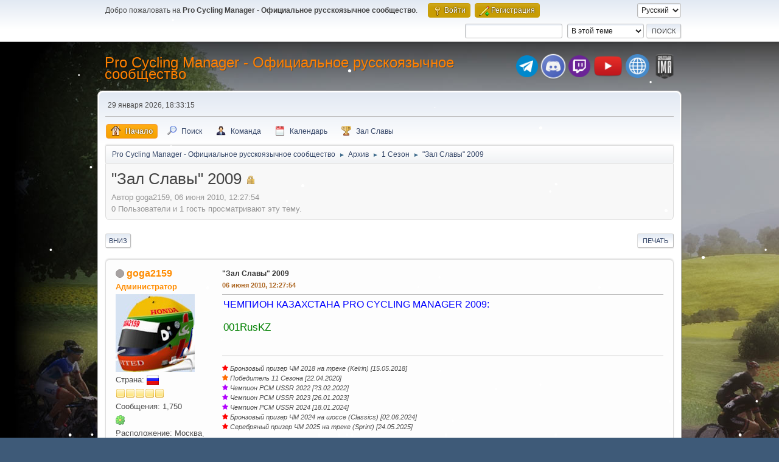

--- FILE ---
content_type: text/html; charset=UTF-8
request_url: https://pcm-online.net.ru/index.php?PHPSESSID=6qnpq9s48b870cbc70iikce0hr&topic=76.msg609
body_size: 7141
content:
 <!DOCTYPE html>
<html lang="ru-RU">
<head>
	<meta charset="UTF-8">
	<link rel="stylesheet" href="https://pcm-online.net.ru/Themes/default/css/minified_2d3ee369b976ce329b4ae68ce85a7425.css?smf216_1751372786">
	<style>
						.sceditor-button-spoiler div {
							background: url('https://pcm-online.net.ru/Themes/default/images/bbc/spoiler.png');
						}
	
	img.avatar { max-width: 150px !important; max-height: 150px !important; }
	
/* start of Color Changer mod output */
div.cat_bar, .amt, .dropmenu li a:hover, .dropmenu li:hover a, .dropmenu li a:focus,#top_info > li > a:hover, #top_info > li:hover > a, #top_info > li > a.open, .button.active, .button.active:hover {background: #c89d04;border-color: #c89d04;}#footer {background: #c89d04;}.button.active, .button.active:hover {color: #fff;}.info .subject, h1.forumtitle a, .poster h4, .poster h4 a, .poster li:hover h4 a, .poster h4 a:hover .poster li h4 a,.poster h4 a:focus, #smfAnnouncements dt a, .keyinfo h5 a, .keyinfo h5 a strong, .current_page {color: #ff8000;}#smfAnnouncements dt {border-color: #ff8000;}
/* end of Color Changer mod output */

	
			#top_section .inner_wrap, #wrapper, #header, #footer .inner_wrap
			{
				max-width:75%;
				width: unset;
			}
			#footer, #top_section
			{
				padding-left: 2px;
				padding-right: 2px;
			}
			@media screen and (max-width: 720px)
			{
				#top_section .inner_wrap, #wrapper, #header, #footer .inner_wrap
				{
					max-width: unset;
					width: 100%;
				}
			}
		
	
			.main_icons.team::before {
				background-position: 0;
				background-image: url("https://pcm-online.net.ru/Themes/default/images/icons/team.png");
				background-size: contain;
			}
		
	
	</style>
	<script>
		var smf_theme_url = "https://pcm-online.net.ru/Themes/default";
		var smf_default_theme_url = "https://pcm-online.net.ru/Themes/default";
		var smf_images_url = "https://pcm-online.net.ru/Themes/default/images";
		var smf_smileys_url = "http://pcm-online.net.ru/Smileys";
		var smf_smiley_sets = "default,aaron,akyhne,fugue,alienine";
		var smf_smiley_sets_default = "fugue";
		var smf_avatars_url = "http://pcm-online.net.ru/avatars";
		var smf_scripturl = "https://pcm-online.net.ru/index.php?PHPSESSID=6qnpq9s48b870cbc70iikce0hr&amp;";
		var smf_iso_case_folding = false;
		var smf_charset = "UTF-8";
		var smf_session_id = "ec48ef3d9a7edaeba7b47d6942d2ab4d";
		var smf_session_var = "c850ae48";
		var smf_member_id = 0;
		var ajax_notification_text = 'Загружается...';
		var help_popup_heading_text = 'Подсказка';
		var banned_text = 'гость, вы забанены и не можете оставлять сообщения на форуме!';
		var smf_txt_expand = 'Развернуть';
		var smf_txt_shrink = 'Свернуть';
		var smf_collapseAlt = 'Скрыть';
		var smf_expandAlt = 'Показать';
		var smf_quote_expand = false;
		var allow_xhjr_credentials = false;
		var mboxCss = '.sceditor-button-error div {background: url(https://pcm-online.net.ru/Themes/default/images/bbc/error.png);}.sceditor-button-warning div {background: url(https://pcm-online.net.ru/Themes/default/images/bbc/warning.png);}.sceditor-button-okay div {background: url(https://pcm-online.net.ru/Themes/default/images/bbc/okay.png);}.sceditor-button-info div {background: url(https://pcm-online.net.ru/Themes/default/images/bbc/info.png);}.error_bbc, .warning_bbc, .okay_bbc, .info_bbc {margin-bottom: 1.5em;padding: 1em 1.5em 1em 5.5em;border-bottom: 2px solid #fff;border-top: 2px solid #fff;color: #444}.error_bbc { background: #fbe3e4 url(https://pcm-online.net.ru/Themes/default/images/bbc/error.png) 2.2em center no-repeat; border-color: #e0011b }.error_bbc a  { color: #d12f19 }.warning_bbc { background: #fff6bf url(https://pcm-online.net.ru/Themes/default/images/bbc/warning.png) 2.2em center no-repeat; border-color: #ffd324 }.warning_bbc a { color: #817134 }.okay_bbc { background: #e9ffdd url(https://pcm-online.net.ru/Themes/default/images/bbc/okay.png) 2.2em center no-repeat; border-color: #72c868 }.okay_bbc a { color: #529214 }.info_bbc { background: #e2ecee url(https://pcm-online.net.ru/Themes/default/images/bbc/info.png) 2.2em center no-repeat; border-color: #9ddae6 }.info_bbc a { color: #2d7ba2 }/* Lists */.error_bbc ul, .warning_bbc ul, .okay_bbc ul, .info_bbc ul {list-style: none;margin: 1.3em 1.5em}.error_bbc ul li, .warning_bbc ul li, .okay_bbc ul li, .info_bbc ul li {padding-left: 1.3em}.error_bbc ul li  { background: url(https://pcm-online.net.ru/Themes/default/images/bbc/error-bullet.png)  0 0.55em no-repeat }.warning_bbc ul li  { background: url(https://pcm-online.net.ru/Themes/default/images/bbc/warning-bullet.png)  0 0.55em no-repeat }.okay_bbc ul li { background: url(https://pcm-online.net.ru/Themes/default/images/bbc/okay-bullet.png) 0 0.55em no-repeat }.info_bbc ul li { background: url(https://pcm-online.net.ru/Themes/default/images/bbc/info-bullet.png) 0 0.55em no-repeat }';
	</script>
	<script src="https://ajax.googleapis.com/ajax/libs/jquery/3.6.3/jquery.min.js"></script>
	<script src="https://pcm-online.net.ru/Themes/default/scripts/jquery.sceditor.bbcode.min.js?smf216_1751372786"></script>
	<script src="https://pcm-online.net.ru/Themes/default/scripts/minified_aab8f69547b7d78ec0abb9332bb48796.js?smf216_1751372786"></script>
	<script src="https://pcm-online.net.ru/Themes/default/scripts/minified_d92e34189ac2aac5f58c2f9108a689f9.js?smf216_1751372786" defer></script>
	<script>
		var smf_smileys_url = 'http://pcm-online.net.ru/Smileys/fugue';
		var bbc_quote_from = 'Цитата';
		var bbc_quote = 'Цитировать';
		var bbc_search_on = 'от';
	var smf_you_sure ='Хотите сделать это?';
	</script>
	<title>"Зал Славы" 2009</title>
	<meta name="viewport" content="width=device-width, initial-scale=1">
	<meta property="og:site_name" content="Pro Cycling Manager - Официальное русскоязычное сообщество">
	<meta property="og:title" content="&quot;Зал Славы&quot; 2009">
	<meta property="og:url" content="https://pcm-online.net.ru/index.php?PHPSESSID=6qnpq9s48b870cbc70iikce0hr&amp;topic=76.0">
	<meta property="og:description" content="&quot;Зал Славы&quot; 2009">
	<meta name="description" content="&quot;Зал Славы&quot; 2009">
	<meta name="theme-color" content="#557EA0">
	<meta name="robots" content="noindex">
	<link rel="canonical" href="https://pcm-online.net.ru/index.php?topic=76.0">
	<link rel="help" href="https://pcm-online.net.ru/index.php?PHPSESSID=6qnpq9s48b870cbc70iikce0hr&amp;action=help">
	<link rel="contents" href="https://pcm-online.net.ru/index.php?PHPSESSID=6qnpq9s48b870cbc70iikce0hr&amp;">
	<link rel="search" href="https://pcm-online.net.ru/index.php?PHPSESSID=6qnpq9s48b870cbc70iikce0hr&amp;action=search">
	<link rel="alternate" type="application/rss+xml" title="Pro Cycling Manager - Официальное русскоязычное сообщество - RSS" href="https://pcm-online.net.ru/index.php?PHPSESSID=6qnpq9s48b870cbc70iikce0hr&amp;action=.xml;type=rss2;board=4">
	<link rel="alternate" type="application/atom+xml" title="Pro Cycling Manager - Официальное русскоязычное сообщество - Atom" href="https://pcm-online.net.ru/index.php?PHPSESSID=6qnpq9s48b870cbc70iikce0hr&amp;action=.xml;type=atom;board=4">
	<link rel="index" href="https://pcm-online.net.ru/index.php?PHPSESSID=6qnpq9s48b870cbc70iikce0hr&amp;board=4.0">
</head>
<body id="chrome" class="action_messageindex board_4">
<div id="footerfix">
<div id="lights">
    <!-- lights go here -->
</div>
	<div id="top_section">
		<div class="inner_wrap">
			<ul class="floatleft" id="top_info">
				<li class="welcome">
					Добро пожаловать на <strong>Pro Cycling Manager - Официальное русскоязычное сообщество</strong>.
				</li>
				<li class="button_login">
					<a href="https://pcm-online.net.ru/index.php?PHPSESSID=6qnpq9s48b870cbc70iikce0hr&amp;action=login" class="open" onclick="return reqOverlayDiv(this.href, 'Войти', 'login');">
						<span class="main_icons login"></span>
						<span class="textmenu">Войти</span>
					</a>
				</li>
				<li class="button_signup">
					<a href="https://pcm-online.net.ru/index.php?PHPSESSID=6qnpq9s48b870cbc70iikce0hr&amp;action=signup" class="open">
						<span class="main_icons regcenter"></span>
						<span class="textmenu">Регистрация</span>
					</a>
				</li>
			</ul>
			<form id="languages_form" method="get" class="floatright">
				<select id="language_select" name="language" onchange="this.form.submit()">
					<option value="english">English</option>
					<option value="russian" selected="selected">Русский</option>
				</select>
				<noscript>
					<input type="submit" value="Отправить">
				</noscript>
			</form>
			<form id="search_form" class="floatright" action="https://pcm-online.net.ru/index.php?PHPSESSID=6qnpq9s48b870cbc70iikce0hr&amp;action=search2" method="post" accept-charset="UTF-8">
				<input type="search" name="search" value="">&nbsp;
				<select name="search_selection">
					<option value="all">По всему форуму </option>
					<option value="topic" selected>В этой теме</option>
					<option value="board">В этом разделе</option>
				</select>
				<input type="hidden" name="sd_topic" value="76">
				<input type="submit" name="search2" value="Поиск" class="button">
				<input type="hidden" name="advanced" value="0">
			</form>
		</div><!-- .inner_wrap -->
	</div><!-- #top_section -->
	<div id="header">
		<h1 class="forumtitle">
			<a id="top" href="https://pcm-online.net.ru/index.php?PHPSESSID=6qnpq9s48b870cbc70iikce0hr&amp;">Pro Cycling Manager - Официальное русскоязычное сообщество</a>
		</h1>
		<div id="siteslogan"><table><tr><td><a href="https://t.me/+TtIo_XmxhC4gL603" target="_blank" class="telegram-button"> <div class="telegram-button-icon"><img src="https://pcm-online.ucoz.ru/telegram-logo.png" title="Наш канал в Telegram"></div></td><td><a href="https://discord.gg/EjSdbsP" target="_blank" class="discord-button"> <div class="discord-button-icon"><img src="https://pcm-online.ucoz.ru/discord-logo.png" title="Наш канал в Discord"></div></td><td><a href="https://www.twitch.tv/goga2159" target="_blank" class="twitch-button"> <div class="twitch-button-icon"><img src="https://pcm-online.ucoz.ru/twitch-logo.png" title="Наш канал в Twitch"></div></td><td></td><td></td><td><a href="https://www.youtube.com/channel/UCcd6B3pDFFLErJiJaGpTZlg" target="_blank" class="youtube-button"> <div class="youtube-button-icon"><img src="https://pcm-online.ucoz.ru/youtube-logo.png" title="Наш канал в YouTube"></div></td><td></td><td></td><td><a href="https://pcm-online.ucoz.ru" target="_blank" class="website-button"> <div class="website-button-icon"><img src="https://pcm-online.ucoz.ru/website-logo.png" title="Наш первый веб-сайт"></div></td><td></td><td><a href="https://pcmima.procyclingmanager.it/home" target="_blank" class="website-button"> <div class="website-button-icon"><img src="https://pcm-online.ucoz.ru/pcmima.png" title="PCM IMA"></div></td></tr></table></div>
	</div>
	<div id="wrapper">
		<div id="upper_section">
			<div id="inner_section">
				<div id="inner_wrap" class="hide_720">
					<div class="user">
						<time datetime="2026-01-29T15:33:15Z">29 января 2026, 18:33:15</time>
					</div>
				</div>
				<a class="mobile_user_menu">
					<span class="menu_icon"></span>
					<span class="text_menu">Главное меню</span>
				</a>
				<div id="main_menu">
					<div id="mobile_user_menu" class="popup_container">
						<div class="popup_window description">
							<div class="popup_heading">Главное меню
								<a href="javascript:void(0);" class="main_icons hide_popup"></a>
							</div>
							
					<ul class="dropmenu menu_nav">
						<li class="button_home">
							<a class="active" href="https://pcm-online.net.ru/index.php?PHPSESSID=6qnpq9s48b870cbc70iikce0hr&amp;">
								<span class="main_icons home"></span><span class="textmenu">Начало</span>
							</a>
						</li>
						<li class="button_search">
							<a href="https://pcm-online.net.ru/index.php?PHPSESSID=6qnpq9s48b870cbc70iikce0hr&amp;action=search">
								<span class="main_icons search"></span><span class="textmenu">Поиск</span>
							</a>
						</li>
						<li class="button_team">
							<a href="https://pcm-online.net.ru/index.php?PHPSESSID=6qnpq9s48b870cbc70iikce0hr&amp;action=team">
								<span class="main_icons team"></span><span class="textmenu">Команда</span>
							</a>
						</li>
						<li class="button_calendar">
							<a href="https://pcm-online.net.ru/index.php?PHPSESSID=6qnpq9s48b870cbc70iikce0hr&amp;action=calendar">
								<span class="main_icons calendar"></span><span class="textmenu">Календарь</span>
							</a>
						</li>
						<li class="button_hof">
							<a href="https://pcm-online.net.ru/index.php?PHPSESSID=6qnpq9s48b870cbc70iikce0hr&amp;action=hof">
								<span class="main_icons posters"></span><span class="textmenu">Зал Славы</span>
							</a>
						</li>
					</ul><!-- .menu_nav -->
						</div>
					</div>
				</div>
				<div class="navigate_section">
					<ul>
						<li>
							<a href="https://pcm-online.net.ru/index.php?PHPSESSID=6qnpq9s48b870cbc70iikce0hr&amp;"><span>Pro Cycling Manager - Официальное русскоязычное сообщество</span></a>
						</li>
						<li>
							<span class="dividers"> &#9658; </span>
							<a href="https://pcm-online.net.ru/index.php?PHPSESSID=6qnpq9s48b870cbc70iikce0hr&amp;#c26"><span>Архив</span></a>
						</li>
						<li>
							<span class="dividers"> &#9658; </span>
							<a href="https://pcm-online.net.ru/index.php?PHPSESSID=6qnpq9s48b870cbc70iikce0hr&amp;board=4.0"><span>1 Сезон</span></a>
						</li>
						<li class="last">
							<span class="dividers"> &#9658; </span>
							<a href="https://pcm-online.net.ru/index.php?PHPSESSID=6qnpq9s48b870cbc70iikce0hr&amp;topic=76.0"><span>&quot;Зал Славы&quot; 2009</span></a>
						</li>
					</ul>
				</div><!-- .navigate_section -->
			</div><!-- #inner_section -->
		</div><!-- #upper_section -->
		<div id="content_section">
			<div id="main_content_section">
		<div id="display_head" class="information">
			<h2 class="display_title">
				<span id="top_subject">&quot;Зал Славы&quot; 2009</span> <span class="main_icons lock"></span>
			</h2>
			<p>Автор goga2159, 06 июня 2010, 12:27:54</p>
			<span class="nextlinks floatright"></span>
			<p>0 Пользователи и 1 гость просматривают эту тему.
			</p>
		</div><!-- #display_head -->
		<a id="new"></a>
		<div class="pagesection top">
			
		<div class="buttonlist floatright">
			
				<a class="button button_strip_print" href="https://pcm-online.net.ru/index.php?PHPSESSID=6qnpq9s48b870cbc70iikce0hr&amp;action=printpage;topic=76.0"  rel="nofollow">Печать</a>
		</div>
			 
			<div class="pagelinks floatleft">
				<a href="#bot" class="button">Вниз</a>
				
			</div>
		<div class="mobile_buttons floatright">
			<a class="button mobile_act">Действия пользователя</a>
			
		</div>
		</div>
		<div id="forumposts">
			<form action="https://pcm-online.net.ru/index.php?PHPSESSID=6qnpq9s48b870cbc70iikce0hr&amp;action=quickmod2;topic=76.0" method="post" accept-charset="UTF-8" name="quickModForm" id="quickModForm" onsubmit="return oQuickModify.bInEditMode ? oQuickModify.modifySave('ec48ef3d9a7edaeba7b47d6942d2ab4d', 'c850ae48') : false">
				<div class="windowbg" id="msg609">
					
					<div class="post_wrapper">
						<div class="poster">
							<h4>
								<span class="off" title="Офлайн"></span>
								<a href="https://pcm-online.net.ru/index.php?PHPSESSID=6qnpq9s48b870cbc70iikce0hr&amp;action=profile;u=1" title="Просмотр профиля goga2159" style="color: #FF8C00;">goga2159</a>
							</h4>
							<ul class="user_info">
								<li class="membergroup"><span style="color: #FF8C00">Администратор</span></li>
								<li class="avatar">
									<a href="https://pcm-online.net.ru/index.php?PHPSESSID=6qnpq9s48b870cbc70iikce0hr&amp;action=profile;u=1" style="color: #FF8C00;"><img class="avatar" src="http://pcm-online.net.ru/custom_avatar/avatar_1_1697575552.jpg" alt=""></a>
								</li>
								<li class="gender">Страна: <img src="https://pcm-online.net.ru/Themes/default/images/flags/ru.png" alt="ru" title="Russian Federation" /></li>
								<li class="icons"><img src="https://pcm-online.net.ru/Themes/default/images/membericons/icon.png" alt="*"><img src="https://pcm-online.net.ru/Themes/default/images/membericons/icon.png" alt="*"><img src="https://pcm-online.net.ru/Themes/default/images/membericons/icon.png" alt="*"><img src="https://pcm-online.net.ru/Themes/default/images/membericons/icon.png" alt="*"><img src="https://pcm-online.net.ru/Themes/default/images/membericons/icon.png" alt="*"></li>
								<li class="postcount">Сообщения: 1,750</li>
								<li class="im_icons">
									<ol>
										<li class="custom cust_icq"><a class="icq" href="//www.icq.com/people/466678638" target="_blank" rel="noopener" title="ICQ - 466678638"><img src="https://pcm-online.net.ru/Themes/default/images/icq.png" alt="ICQ - 466678638"></a></li>
									</ol>
								</li>
								<li class="profile">
									<ol class="profile_icons">
									</ol>
								</li><!-- .profile -->
								<li class="custom cust_loca">Расположение: Москва, Россия</li>
								<li class="poster_ip" style="display: none">Записан</li>
							</ul>
						</div><!-- .poster -->
						<div class="postarea">
							<div class="keyinfo">
								<div id="subject_609" class="subject_title">
									<a href="https://pcm-online.net.ru/index.php?PHPSESSID=6qnpq9s48b870cbc70iikce0hr&amp;msg=609" rel="nofollow">&quot;Зал Славы&quot; 2009</a>
								</div>
								
								<div class="postinfo">
									<span class="messageicon"  style="position: absolute; z-index: -1;">
										<img src="https://pcm-online.net.ru/Themes/default/images/post/xx.png" alt="">
									</span>
									<a href="https://pcm-online.net.ru/index.php?PHPSESSID=6qnpq9s48b870cbc70iikce0hr&amp;msg=609" rel="nofollow" title="&quot;Зал Славы&quot; 2009" class="smalltext">06 июня 2010, 12:27:54</a>
									<span class="spacer"></span>
									<span class="smalltext modified floatright" id="modified_609">
									</span>
								</div>
								<div id="msg_609_quick_mod"></div>
							</div><!-- .keyinfo -->
							<div class="post">
								<div class="inner" data-msgid="609" id="msg_609">
									<span style="color:blue"><span style="font-size:12pt;">ЧЕМПИОН КАЗАХСТАНА PRO CYCLING MANAGER 2009:</span></span> <br /><br /> <span style="color:green"><span style="font-size:13pt;">001RusKZ</span></span>
								</div>
							</div><!-- .post -->
							<div class="under_message">
							</div><!-- .under_message -->
						</div><!-- .postarea -->
						<div class="moderatorbar">
							<div class="signature" id="msg_609_signature">
								<img src="https://pcm-online.ucoz.ru/star2_hd.png" alt="" class="bbc_img" loading="lazy"> <span style="font-size: 8pt;" class="bbc_size"><i>Бронзовый призер ЧМ 2018 на треке (Keirin) [15.05.2018]</i></span><br><img src="https://pcm-online.ucoz.ru/star_hd.png" alt="" class="bbc_img" loading="lazy"> <span style="font-size: 8pt;" class="bbc_size"><i>Победитель 11 Сезона [22.04.2020]</i></span><br><img src="https://pcm-online.ucoz.ru/star3_hd.png" alt="" class="bbc_img" loading="lazy"> <span style="font-size: 8pt;" class="bbc_size"><i>Чемпион PCM USSR 2022 [23.02.2022]</i></span><br><img src="https://pcm-online.ucoz.ru/star3_hd.png" alt="" class="bbc_img" loading="lazy"> <span style="font-size: 8pt;" class="bbc_size"><i>Чемпион PCM USSR 2023 [26.01.2023]</i></span><br><img src="https://pcm-online.ucoz.ru/star3_hd.png" alt="" class="bbc_img" loading="lazy"> <span style="font-size: 8pt;" class="bbc_size"><i>Чемпион PCM USSR 2024 [18.01.2024]</i></span><br><img src="https://pcm-online.ucoz.ru/star2_hd.png" alt="" class="bbc_img" loading="lazy"> <span style="font-size: 8pt;" class="bbc_size"><i>Бронзовый призер ЧМ 2024 на шоссе (Classics) [02.06.2024]</i><br><img src="https://pcm-online.ucoz.ru/star2_hd.png" alt="" class="bbc_img" loading="lazy"> <span style="font-size: 8pt;" class="bbc_size"><i>Серебряный призер ЧМ 2025 на треке (Sprint) [24.05.2025]</i></span></span>
							</div>
						</div><!-- .moderatorbar -->
					</div><!-- .post_wrapper -->
				</div><!-- $message[css_class] -->
				<hr class="post_separator">
			</form>
		</div><!-- #forumposts -->
		<div class="pagesection">
			
		<div class="buttonlist floatright">
			
				<a class="button button_strip_print" href="https://pcm-online.net.ru/index.php?PHPSESSID=6qnpq9s48b870cbc70iikce0hr&amp;action=printpage;topic=76.0"  rel="nofollow">Печать</a>
		</div>
			 
			<div class="pagelinks floatleft">
				<a href="#main_content_section" class="button" id="bot">Вверх</a>
				
			</div>
		<div class="mobile_buttons floatright">
			<a class="button mobile_act">Действия пользователя</a>
			
		</div>
		</div>
				<div class="navigate_section">
					<ul>
						<li>
							<a href="https://pcm-online.net.ru/index.php?PHPSESSID=6qnpq9s48b870cbc70iikce0hr&amp;"><span>Pro Cycling Manager - Официальное русскоязычное сообщество</span></a>
						</li>
						<li>
							<span class="dividers"> &#9658; </span>
							<a href="https://pcm-online.net.ru/index.php?PHPSESSID=6qnpq9s48b870cbc70iikce0hr&amp;#c26"><span>Архив</span></a>
						</li>
						<li>
							<span class="dividers"> &#9658; </span>
							<a href="https://pcm-online.net.ru/index.php?PHPSESSID=6qnpq9s48b870cbc70iikce0hr&amp;board=4.0"><span>1 Сезон</span></a>
						</li>
						<li class="last">
							<span class="dividers"> &#9658; </span>
							<a href="https://pcm-online.net.ru/index.php?PHPSESSID=6qnpq9s48b870cbc70iikce0hr&amp;topic=76.0"><span>&quot;Зал Славы&quot; 2009</span></a>
						</li>
					</ul>
				</div><!-- .navigate_section -->
		<div id="moderationbuttons">
			
		</div>
		<div id="display_jump_to"></div>
		<div id="mobile_action" class="popup_container">
			<div class="popup_window description">
				<div class="popup_heading">
					Действия пользователя
					<a href="javascript:void(0);" class="main_icons hide_popup"></a>
				</div>
				
		<div class="buttonlist">
			
				<a class="button button_strip_print" href="https://pcm-online.net.ru/index.php?PHPSESSID=6qnpq9s48b870cbc70iikce0hr&amp;action=printpage;topic=76.0"  rel="nofollow">Печать</a>
		</div>
			</div>
		</div>
		<script>
			if ('XMLHttpRequest' in window)
			{
				var oQuickModify = new QuickModify({
					sScriptUrl: smf_scripturl,
					sClassName: 'quick_edit',
					bShowModify: true,
					iTopicId: 76,
					sTemplateBodyEdit: '\n\t\t\t\t\t\t<div id="quick_edit_body_container">\n\t\t\t\t\t\t\t<div id="error_box" class="error"><' + '/div>\n\t\t\t\t\t\t\t<textarea class="editor" name="message" rows="12" tabindex="1">%body%<' + '/textarea><br>\n\t\t\t\t\t\t\t<input type="hidden" name="c850ae48" value="ec48ef3d9a7edaeba7b47d6942d2ab4d">\n\t\t\t\t\t\t\t<input type="hidden" name="topic" value="76">\n\t\t\t\t\t\t\t<input type="hidden" name="msg" value="%msg_id%">\n\t\t\t\t\t\t\t<div class="righttext quickModifyMargin">\n\t\t\t\t\t\t\t\t<input type="submit" name="post" value="Сохранить" tabindex="2" onclick="return oQuickModify.modifySave(\'ec48ef3d9a7edaeba7b47d6942d2ab4d\', \'c850ae48\');" accesskey="s" class="button"> <input type="submit" name="cancel" value="Отмена" tabindex="3" onclick="return oQuickModify.modifyCancel();" class="button">\n\t\t\t\t\t\t\t<' + '/div>\n\t\t\t\t\t\t<' + '/div>',
					sTemplateSubjectEdit: '<input type="text" name="subject" value="%subject%" size="80" maxlength="80" tabindex="4">',
					sTemplateBodyNormal: '%body%',
					sTemplateSubjectNormal: '<a hr'+'ef="' + smf_scripturl + '?topic=76.msg%msg_id%#msg%msg_id%" rel="nofollow">%subject%<' + '/a>',
					sTemplateTopSubject: '%subject%',
					sTemplateReasonEdit: 'Причина редактирования: <input type="text" name="modify_reason" value="%modify_reason%" size="80" maxlength="80" tabindex="5" class="quickModifyMargin">',
					sTemplateReasonNormal: '%modify_text',
					sErrorBorderStyle: '1px solid red'
				});

				aJumpTo[aJumpTo.length] = new JumpTo({
					sContainerId: "display_jump_to",
					sJumpToTemplate: "<label class=\"smalltext jump_to\" for=\"%select_id%\">Перейти в<" + "/label> %dropdown_list%",
					iCurBoardId: 4,
					iCurBoardChildLevel: 0,
					sCurBoardName: "1 Сезон",
					sBoardChildLevelIndicator: "==",
					sBoardPrefix: "=> ",
					sCatSeparator: "-----------------------------",
					sCatPrefix: "",
					sGoButtonLabel: "Отправить"
				});

				aIconLists[aIconLists.length] = new IconList({
					sBackReference: "aIconLists[" + aIconLists.length + "]",
					sIconIdPrefix: "msg_icon_",
					sScriptUrl: smf_scripturl,
					bShowModify: true,
					iBoardId: 4,
					iTopicId: 76,
					sSessionId: smf_session_id,
					sSessionVar: smf_session_var,
					sLabelIconList: "Иконка",
					sBoxBackground: "transparent",
					sBoxBackgroundHover: "#ffffff",
					iBoxBorderWidthHover: 1,
					sBoxBorderColorHover: "#adadad" ,
					sContainerBackground: "#ffffff",
					sContainerBorder: "1px solid #adadad",
					sItemBorder: "1px solid #ffffff",
					sItemBorderHover: "1px dotted gray",
					sItemBackground: "transparent",
					sItemBackgroundHover: "#e0e0f0"
				});
			}
		</script>         
                <script type="text/javascript" src="https://pcm-online.net.ru/Themes/default/lights/snowstorm-min.js"></script>
                <script type="text/javascript">     
                    snowStorm.autoStart = true;
                    snowStorm.animationInterval = 33;
                    snowStorm.flakeBottom = null;
                    snowStorm.flakesMax = 100;
                    snowStorm.flakesMaxActive = 50;
                    snowStorm.followMouse = 0;
                    snowStorm.freezeOnBlur = true;
                    snowStorm.snowColor = "#fff";
                    snowStorm.flakeHeight = 12;
                    snowStorm.flakeWidth = 12;
                    snowStorm.snowCharacter = "&bull;";
                    snowStorm.snowStick = 1;
                    snowStorm.useMeltEffect = 1;
                    snowStorm.useTwinkleEffect = 1;
                    snowStorm.usePositionFixed = false;
                    snowStorm.vMaxX = 8;
                    snowStorm.vMaxY = 5;
                    snowStorm.zIndex = 0;
                    snowStorm.targetElement = null;
                    snowStorm.excludeMobile = true;
                </script>
			</div><!-- #main_content_section -->
		</div><!-- #content_section -->
	</div><!-- #wrapper -->
</div><!-- #footerfix -->
	<div id="footer">
		<div class="inner_wrap">
		<ul>
			<li class="floatright"><a href="https://pcm-online.net.ru/index.php?PHPSESSID=6qnpq9s48b870cbc70iikce0hr&amp;action=help">Помощь</a> | <a href="https://pcm-online.net.ru/index.php?PHPSESSID=6qnpq9s48b870cbc70iikce0hr&amp;action=agreement">Условия и правила</a> | <a href="#top_section">Вверх &#9650;</a></li>
			<li class="copyright"><a href="https://pcm-online.net.ru/index.php?PHPSESSID=6qnpq9s48b870cbc70iikce0hr&amp;action=credits" title="Лицензия" target="_blank" rel="noopener">SMF 2.1.6 &copy; 2025</a>, <a href="https://www.simplemachines.org" title="Simple Machines" target="_blank" rel="noopener">Simple Machines</a></li>
		</ul>
		<p>Страница создана за 0.147 сек. Запросов: 22.</p>
		</div>
	</div><!-- #footer -->
<script>
window.addEventListener("DOMContentLoaded", function() {
	function triggerCron()
	{
		$.get('https://pcm-online.net.ru' + "/cron.php?ts=1769700795");
	}
	window.setTimeout(triggerCron, 1);
		$.sceditor.locale["ru"] = {
			"Width (optional):": "Ширина (необязательно):",
			"Height (optional):": "Высота (необязательно):",
			"Insert": "Вставить ",
			"Description (optional):": "Описание (необязательно)",
			"Rows:": "Строк:",
			"Cols:": "Колонок:",
			"URL:": "Ссылка (URL): ",
			"E-mail:": "Имейл: ",
			"Video URL:": "Ссылка на видео:",
			"More": "Ещё",
			"Close": "Закрыть",
			dateFormat: "day.month.year"
		};
});
</script>
</body>
</html>